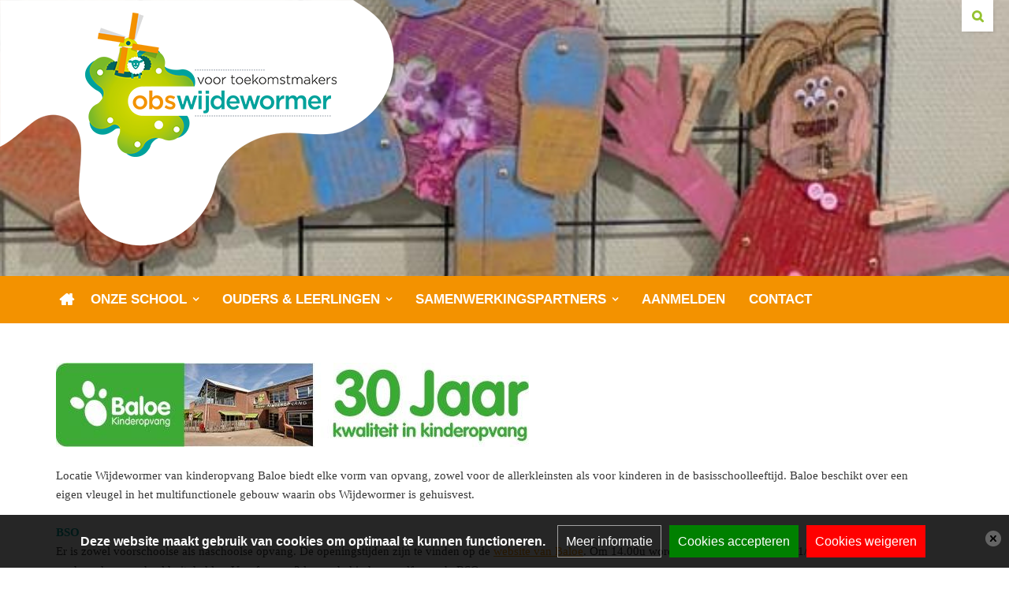

--- FILE ---
content_type: text/html; charset=ISO-8859-1
request_url: https://obswijdewormer.nl/pagina/421029/Kinderopvang+Baloe+-+BSO%2C+PO+en+KDV
body_size: 5000
content:
<!DOCTYPE html>
<html>
<head>
	<base href="/">
<title>Peuteropvang Baloe</title>

		<meta name="viewport" content="width=device-width, initial-scale=1.0">

<meta charset="ISO-8859-1">
<meta name="title" content="Peuteropvang Baloe">
<meta name="keywords" content="">
<meta name="description" content="">

<meta property="og:title" content="Peuteropvang Baloe">
<meta property="og:description" content="">
<meta property="og:type" content="website">
	<meta property="og:url" content="https://obswijdewormer.nl/pagina/421029/Kinderopvang+Baloe+-+BSO%2C+PO+en+KDV">
	<link rel="canonical" data-href="https://obswijdewormer.nl/pagina/421029/Kinderopvang+Baloe+-+BSO%2C+PO+en+KDV" data-blockedByCookiescript="1">
	<meta property="fb:app_id" content="1552770671656240">

	<meta name="robots" content="follow, index">
	<link rel="stylesheet" type="text/css" media="print,screen" href="https://cdn.basisonline.nl/front/schoolCMS/css/buttons/buttons.css?cacheToken=1742839653">
	<link rel="stylesheet" type="text/css" media="print,screen" href="https://cdn.basisonline.nl/front/schoolCMS/css/global.css?cacheToken=1742839653">

	
	<link rel="stylesheet" type="text/css" media="screen,print" href="https://cdn.basisonline.nl/front/schoolCMS/css/txt/txt.css?cacheToken=1742839653">
	
	
	<link rel="stylesheet" type="text/css" media="screen,print" href="https://cdn.basisonline.nl/front/schoolCMS/css/photoswipe/photoswipe.css?cacheToken=1742839653">
	<link rel="stylesheet" type="text/css" media="screen,print" href="https://cdn.basisonline.nl/front/schoolCMS/misc/photoswipe/bmg-skin/bmg-skin.css?cacheToken=1742839653">
	<link rel="stylesheet" type="text/css" media="screen,print" href="https://cdn.basisonline.nl/front/schoolCMS/css/slideshow/general.css?cacheToken=1742839653">
	<link rel="stylesheet" type="text/css" media="screen,print" href="https://cdn.basisonline.nl/front/schoolCMS/misc/fontawesome/440/font-awesome.min.css?cacheToken=1742839653">


	<style type="text/css" media="all">	
						#contentCmsBody h1{margin:0 0 25px 0; font-weight: 700; font-family: 'Montserrat', sans-serif; font-size: 50px; color:#f39200;}	
								#contentCmsBody h2{margin:0 0 25px 0; font-weight: 700; font-family: 'Montserrat', sans-serif; font-size: 28px; color:#000000;}	
								#contentCmsBody h6{color:#333333; font-size:16px;     font-weight: 700;}	
				</style>

<script type="text/javascript" src="https://cdn.basisonline.nl/front/schoolCMS/js/global/functions.js?cacheToken=1742839653"></script>
<script type="text/javascript" src="https://cdn.basisonline.nl/front/schoolCMS/js/jquery/jquerylatest/jquerylatest.min.js?cacheToken=1742839653"></script>
<script type="text/javascript" src="https://cdn.basisonline.nl/front/schoolCMS/js/jquery/jquery.browserdetection.js?cacheToken=1742839653"></script>

			<link rel="stylesheet" type="text/css" media="print,screen" href="https://cdn.basisonline.nl/front/schoolCMS/css/bootstrap/bootstrap.min.css?cacheToken=1742839653">
		<script type="text/javascript" src="https://cdn.basisonline.nl/front/schoolCMS/js/bootstrap/v3/bootstrap.js?cacheToken=1742839653"></script>
	
	<script type="text/javascript" src="https://cdn.basisonline.nl/front/schoolCMS/js/global/tabfix.js?cacheToken=1742839653"></script>
	<script type="text/javascript" src="https://cdn.basisonline.nl/front/schoolCMS/js/photoswipe/photoswipe.min.js?cacheToken=1742839653"></script>
	<script type="text/javascript" src="https://cdn.basisonline.nl/front/schoolCMS/js/photoswipe/photoswipe-ui-default.min.js?cacheToken=1742839653"></script>
	<script type="text/javascript" src="https://cdn.basisonline.nl/front/schoolCMS/js/slideshow/slideshow.min.js?cacheToken=1742839653"></script>

<script type="text/javascript">
	var baseIndexPhpFile = '/indexframework.php';
	var frameworkSpecificsBase = 'https://cdn.basisonline.nl/front/';
		
</script>

	
		<script type="text/javascript"> 
		var realId = '';		
		var isHome = false;
		
		$(document).ready(function(){
			if ( typeof realId !== undefined && parseInt( realId,10 ) > 0 )
			{
				$( 'li',$( '.cssMenu' )).removeClass('selected');
				$( 'li#menuItem' + parseInt( realId,10 ) ).addClass ( 'selected' );
				$( 'li#menuItem' + parseInt( realId,10 ) ).parents('li').addClass ( 'selected' );
			}	
			else if ( isHome )
			{
				$( 'li.homeMenu',$( '.cssMenu' )).addClass('selected');
			}
		});
		</script>
	

	
	<script type="text/javascript"> 
		$(document).ready(function(){
			$(".action").on("click", function(action) {
				action.preventDefault();
				var id = $(this).data("id");
				$(this).toggleClass("clicked");
				$(".reaction[data-id=" + id + "]").toggleClass("clicked");
			});
		});
	</script>
	


	<style type="text/css">
		
		#contentCmsBody, #contentCmsBody td, #contentCmsBody div{
			font-family: Verdana;
			font-size: 11pt;
			color: #383838;
		}

					#contentCmsBody a:link, #contentCmsBody a:visited{
				color:#0080C5;
				text-decoration: underline;
			}
			</style>

	<link rel="shortcut icon" type="image/x-icon" href="/framework/images/general/favicon.ico">

<style type="text/css">
	
	.smartyButtonLink .smartyButton{
	
		background-color:#F39200;
		border: 1px solid transparent;
							-webkit-border-radius: 8px;
			-moz-border-radius: 8px;
			border-radius: 8px;			
			
	}
	select.smartyButton{color:#FFFFFF;}
	select.smartyButton:hover {color:#7E6E73;}
	select.smartyButton option {color:#7E6E73;}
	.smartyButtonLink .smartyButton .smartyButtonText{color:#FFFFFF;}
	.smartyButtonLink:hover .smartyButton{background-color:#FDE9D3;}
	.smartyButtonLink:hover .smartyButton .smartyButtonText{color:#7E6E73;}

</style>	<meta name="viewport" content="width=device-width, initial-scale=1">
	<meta name="format-detection" content="telephone=no">
	<link rel="stylesheet" href="https://cdn.basisonline.nl/front/schoolCMS/css/fontawesome/font-awesome.min.css">
	<link href="https://fonts.googleapis.com/css?family=Montserrat:300,300i,400,400i,500,500i,600,600i,700,700i" rel="stylesheet">
	<link rel="stylesheet" type="text/css" media="screen,print" href="css/global.css">
	<link rel="stylesheet" type="text/css" media="screen,print" href="css/variables.css">
<script type="text/javascript" src="https://cdn.basisonline.nl/front/global/js/cookieScript/nl.js?cacheToken=1742839653" integrity="sha384-hTG7cncXti/cowxkaLQ47QWmQILbJzBTAzRkXDqPEAnd9SlLkUBpSPo5zssMzYFG" crossorigin="anonymous"></script><script type="text/javascript" src="https://cdn.basisonline.nl/front/global/js/cookieScript/cookieScript.js?cacheToken=1742839653" integrity="sha384-pgIwVUDnrv9uCg4vR2iQNNpyRdEKa+eUcm1AHs76Rnl0z+nRKnDYnVB/Aom5kCic" crossorigin="anonymous"></script><link rel="stylesheet" type="text/css" media="screen" href="https://cdn.basisonline.nl/front/global/css/cookieScript/cookieScript.css?cacheToken=1742839653" integrity="sha384-emAPyy8kYtfFtbxBjaxJ7J+42LvrSUOLmB1zTCEBf8xth0VgfjisWvRmOGbhQRd9" crossorigin="anonymous"></head>
<body>
	<div class="wrapper reaction" data-id="1">
		<div class="search reaction" data-id="1">	
		<script type="text/javascript">
			function doSearchOnsite( searchElement )
			{
				if( $( searchElement ).val() )
					$( searchElement ).parents('form').trigger( 'submit' );
			}
		</script>	
	

<div class="searchWrapperOnsite">
	<form name="searchOnsite" id="searchOnsite" action="/search/">
		<div class="searchContentWrapperOnsite">
			<input type="text" placeholder="Zoeken..." name="searchText" id="searchTextOnsite" class="searchTextOnsite ">
			<div class="searchOnsiteSubmitWrapper">
									<a href="javascript:%20doSearchOnsite('#searchTextOnsite');"> </a>
							</div>
		</div>
	</form>
</div></div>
		<header>
			<div class="slideshow-container">
								<script type="text/javascript">
		
			var slideshowSettings = { width: 1280, height: 350, transition: 'fade', speed: 5000, duration: 500 };
			$(document).ready(function(){
				var slideHeader = new slidehow( 'slideshow',slideshowSettings );
				slideHeader.initSlideshow();
			});
		
	</script>
	<div class="slideshowWrapper">
		<div id="slideshow" style="width:1280px;height:350px;">
						<img class="slide" src="/images/slideshow/slides/WhatsApp_Image_2025-07-16_at_19.07.43.jpeg" width="1280" height="350" alt="">
						<img class="slide" style="filter:opacity=0; opacity:0;" src="/images/slideshow/slides/obs_Wijdewormer59.jpg" width="1280" height="350" alt="">
						<img class="slide" style="filter:opacity=0; opacity:0;" src="/images/slideshow/slides/obs_Wijdewormer76.jpg" width="1280" height="350" alt="">
						<img class="slide" style="filter:opacity=0; opacity:0;" src="/images/slideshow/slides/WhatsApp_Image_2025-07-16_at_19.10.44.jpeg" width="1280" height="350" alt="">
						<img class="slide" style="filter:opacity=0; opacity:0;" src="/images/slideshow/slides/obs_Wijdewormer14.jpg" width="1280" height="350" alt="">
						<img class="slide" style="filter:opacity=0; opacity:0;" src="/images/slideshow/slides/obs_Wijdewormer07.jpg" width="1280" height="350" alt="">
						<img class="slide" style="filter:opacity=0; opacity:0;" src="/images/slideshow/slides/obs_Wijdewormer83.jpg" width="1280" height="350" alt="">
						<img class="slide" style="filter:opacity=0; opacity:0;" src="/images/slideshow/slides/obs_Wijdewormer89.jpg" width="1280" height="350" alt="">
						<img class="slide" style="filter:opacity=0; opacity:0;" src="/images/slideshow/slides/obs_Wijdewormer38.jpg" width="1280" height="350" alt="">
						<img class="slide" style="filter:opacity=0; opacity:0;" src="/images/slideshow/slides/obs_Wijdewormer02.jpg" width="1280" height="350" alt="">
						<img class="slide" style="filter:opacity=0; opacity:0;" src="/images/slideshow/slides/1614BEBE-3B2A-42FA-806B-FFDF37129E1F.jpg" width="1280" height="350" alt="">
						<img class="slide" style="filter:opacity=0; opacity:0;" src="/images/slideshow/slides/obs_Wijdewormer17.jpg" width="1280" height="350" alt="">
						<img class="slide" style="filter:opacity=0; opacity:0;" src="/images/slideshow/slides/obs_Wijdewormer04.jpg" width="1280" height="350" alt="">
						<img class="slide" style="filter:opacity=0; opacity:0;" src="/images/slideshow/slides/CEC851D6-E09D-4159-BEA9-688361417F33.jpg" width="1280" height="350" alt="">
						<img class="slide" style="filter:opacity=0; opacity:0;" src="/images/slideshow/slides/obs_Wijdewormer03.jpg" width="1280" height="350" alt="">
						<img class="slide" style="filter:opacity=0; opacity:0;" src="/images/slideshow/slides/WhatsApp_Image_2025-07-16_at_19.11.54.jpeg" width="1280" height="350" alt="">
						<img class="slide" style="filter:opacity=0; opacity:0;" src="/images/slideshow/slides/obs_Wijdewormer48.jpg" width="1280" height="350" alt="">
					</div>
	</div>
							<a href="/" class="logo"><img src="/images/logo.png" class="img-responsive" alt="obs Wijdewormer"></a>
				<div class="search-toggle action" data-id="1"></div>
			</div>
			<div class="navbar-main">
				<div class="container">
					<div class="navbar-header">
						<button type="button" class="navbar-toggle collapsed" data-toggle="collapse" data-target="#nav-bar">
							<span class="sr-only">Toggle navigation</span>
							<span class="icon-bar"></span>
							<span class="icon-bar"></span>
							<span class="icon-bar"></span>
							<div class="closeMenu"></div>
						</button>
					</div>
					<div class="collapse navbar-collapse" id="nav-bar">
						<div class="mainMenu">
	<ul id="nav" class="cssMenu">
<li class="homeMenu topLevel "><a href="/">Home</a></li><li id="menuItem416954" class="hasKids noLink topLevel"><a href="#" onclick="return false;">Onze school</a><ul class="mainDrop"><li id="menuItem417584" class="noKids"><a href="/Onzevisie" onclick="document.cookie='navCook=real_id^417584|forPath^' + this.href + ';path=/;SameSite=Strict';">Onze visie</a></li><li id="menuItem417585" class="noKids"><a href="/WaaromkiezenvoorobsWijdewormer" onclick="document.cookie='navCook=real_id^417585|forPath^' + this.href + ';path=/;SameSite=Strict';">Kenmerken obs Wijdewormer</a></li><li id="menuItem417587" class="noKids"><a href="/Onsteam" onclick="document.cookie='navCook=real_id^417587|forPath^' + this.href + ';path=/;SameSite=Strict';">Ons team</a></li><li id="menuItem417586" class="noKids"><a href="/pagina/417586/Kwaliteit" onclick="document.cookie='navCook=real_id^417586|forPath^' + this.href + ';path=/;SameSite=Strict';">Kwaliteit</a></li><li id="menuItem444989" class="noKids"><a href="/pagina/444989/Schoolgids_en_jaarverslag" onclick="document.cookie='navCook=real_id^444989|forPath^' + this.href + ';path=/;SameSite=Strict';">Schoolgids en jaarverslag</a></li><li id="menuItem417588" class="noKids"><a href="/Onzeschooltijden" onclick="document.cookie='navCook=real_id^417588|forPath^' + this.href + ';path=/;SameSite=Strict';">Onze schooltijden</a></li><li id="menuItem421023" class="noKids"><a href="/pagina/421023/Onze+geschiedenis" onclick="document.cookie='navCook=real_id^421023|forPath^' + this.href + ';path=/;SameSite=Strict';">Onze geschiedenis</a></li><li id="menuItem420909" class="noKids"><a href="/Uwkindonzezorg" onclick="document.cookie='navCook=real_id^420909|forPath^' + this.href + ';path=/;SameSite=Strict';">Ondersteuning en passend onderwijs</a></li><li id="menuItem436974" class="noKids"><a href="/pagina/436974/Atelier" onclick="document.cookie='navCook=real_id^436974|forPath^' + this.href + ';path=/;SameSite=Strict';">Atelier</a></li><li id="menuItem417589" class="noKids"><a href="/Onsbestuur" onclick="document.cookie='navCook=real_id^417589|forPath^' + this.href + ';path=/;SameSite=Strict';">Ons bestuur</a></li></ul></li><li id="menuItem417630" class="hasKids noLink topLevel"><a href="#" onclick="return false;">Ouders &amp; leerlingen</a><ul class="mainDrop"><li id="menuItem444988" class="noKids"><a href="/pagina/444988/Oudercommunicatie" onclick="document.cookie='navCook=real_id^444988|forPath^' + this.href + ';path=/;SameSite=Strict';">Oudercommunicatie</a></li><li id="menuItem417821" class="noKids"><a href="/Ouderbetrokkenheid" onclick="document.cookie='navCook=real_id^417821|forPath^' + this.href + ';path=/;SameSite=Strict';">Medezeggenschapsraad</a></li><li id="menuItem444985" class="noKids"><a href="/pagina/444985/Oudervereniging_en_ouderraad" onclick="document.cookie='navCook=real_id^444985|forPath^' + this.href + ';path=/;SameSite=Strict';">Oudervereniging en ouderraad</a></li><li id="menuItem444986" class="noKids"><a href="/pagina/444986/Leerlingenraad" onclick="document.cookie='navCook=real_id^444986|forPath^' + this.href + ';path=/;SameSite=Strict';">Leerlingenraad</a></li><li id="menuItem444987" class="noKids"><a href="/pagina/444987/Hulp_van_ouders" onclick="document.cookie='navCook=real_id^444987|forPath^' + this.href + ';path=/;SameSite=Strict';">Hulp van ouders</a></li></ul></li><li id="menuItem417631" class="hasKids noLink topLevel"><a href="#" onclick="return false;">Samenwerkingspartners</a><ul class="mainDrop"><li id="menuItem421022" class="noKids"><a href="/DeBieb" onclick="document.cookie='navCook=real_id^421022|forPath^' + this.href + ';path=/;SameSite=Strict';">De Bieb op School</a></li><li id="menuItem441089" class="noKids"><a href="/pagina/441089/Vakdocenten" onclick="document.cookie='navCook=real_id^441089|forPath^' + this.href + ';path=/;SameSite=Strict';">Cultuurhuis Wherelant</a></li><li id="menuItem421030" class="noKids"><a href="/pagina/421030/Cultuureducatie_Fluxus" onclick="document.cookie='navCook=real_id^421030|forPath^' + this.href + ';path=/;SameSite=Strict';">Cultuureducatie Fluxus</a></li><li id="menuItem444983" class="noKids"><a href="/pagina/444983/Team_Sportservice" onclick="document.cookie='navCook=real_id^444983|forPath^' + this.href + ';path=/;SameSite=Strict';">Team Sportservice</a></li><li id="menuItem444984" class="noKids"><a href="/pagina/444984/Muziekschool_Waterland" onclick="document.cookie='navCook=real_id^444984|forPath^' + this.href + ';path=/;SameSite=Strict';">Muziekschool Waterland</a></li><li id="menuItem420912" class="noKids"><a href="/BredeSchoolWormerland" onclick="document.cookie='navCook=real_id^420912|forPath^' + this.href + ';path=/;SameSite=Strict';">Brede School Wormerland</a></li><li id="menuItem442756" class="noKids"><a href="/pagina/442756/Tommy_Tomato" onclick="document.cookie='navCook=real_id^442756|forPath^' + this.href + ';path=/;SameSite=Strict';">Tommy Tomato</a></li><li id="menuItem444990" class="noKids"><a href="/pagina/444990/Basischool_De_Harpoen" onclick="document.cookie='navCook=real_id^444990|forPath^' + this.href + ';path=/;SameSite=Strict';">Basischool De Harpoen</a></li><li id="menuItem421029" class="noKids"><a href="/pagina/421029/Kinderopvang_Baloe_-_BSO_PO_en_KDV" onclick="document.cookie='navCook=real_id^421029|forPath^' + this.href + ';path=/;SameSite=Strict';">Kinderopvang Baloe - BSO, PO en KDV</a></li><li id="menuItem420911" class="noKids"><a href="/Gezondheid" onclick="document.cookie='navCook=real_id^420911|forPath^' + this.href + ';path=/;SameSite=Strict';">GGD Zaanstreek-Waterland</a></li></ul></li><li id="menuItem416943" class="noKids topLevel"><a href="/pagina/416943/Aanmelden" onclick="document.cookie='navCook=real_id^416943|forPath^' + this.href + ';path=/;SameSite=Strict';">Aanmelden</a></li><li id="menuItem416944" class="noKids topLevel"><a href="/pagina/416944/Contact" onclick="document.cookie='navCook=real_id^416944|forPath^' + this.href + ';path=/;SameSite=Strict';">Contact</a></li></ul>

</div>					</div>
				</div>
			</div> 
		</header>
		<div class="content">
			<div class="container">
				<div class="content-content-page">
					<div class="contentCmsBackgroundFixed contentCmsBodyMinHeight300">
	<div id="contentCmsBody" class="contentCmsBodyMinHeight300">
		<div class="contentCmsBackground">
		
		
		<div class="contentWrapper">
			<div id="contentTextBlock" class="class contentText">
		
				<br>
<img border="0" hspace="0" src="/images/foto/BA1904_WT_Email_signature_30_jaar.jpg" style="border-width: 0px; margin: 0px; width: 600px; max-height: 107px;" vspace="0" width="600px" class="image-responsive"><br>
<br>
Locatie Wijdewormer van kinderopvang Baloe biedt elke vorm van opvang, zowel voor de allerkleinsten als voor kinderen in de basisschoolleeftijd. Baloe beschikt over een eigen vleugel in het multifunctionele gebouw waarin obs Wijdewormer is gehuisvest.&nbsp;<br>
<br>
<font color="#00a19a"><strong>BSO</strong></font><br>
Er is zowel voorschoolse als naschoolse opvang. De openingstijden zijn te vinden op de <a href="https://www.kinderopvangbaloe.nl/kinderopvang-baloe-neck-kdvpobso/" style="color:#f39200;text-decoration:underline;" target="_blank">website van Baloe</a>. Om 14.00u worden de kinderen uit groep 1/2 door de pedagogisch medewerker opgehaald uit de klas. Vanaf groep 3 lopen de kinderen zelf naar de BSO.&nbsp;<br>
<br>
<strong><span style="color:#00a19a;">Peuteropvang (peuterspeelzaal)</span></strong><br>
Peuteropvang is er voor&nbsp;kinderen van 2 tot 4 jaar. Als kinderen vanuit de peuteropvang bij ons op school komen, vindt er een warme overdracht plaats. De kinderen van de peuteropvang zien de kinderen uit groep 1/2 regelmatig. De school is voor de kinderen al een beetje bekend, wat de overgang naar de basisschool vaak positief be&iuml;nvloedt.<br>
&nbsp;
<p>&nbsp;</p>

</div>

			<div class="floatDivider"></div>
		</div>

		
								</div>
	</div>
</div>				</div>
				<div class="academy">
											<a href="/Komzelfbijonskijken" class="academy-quick-item">
							<h4>Kom zelf bij ons kijken!</h4>
							<div class="intro-text"></div>
						</a>
									</div>
			</div>
			<div class="testimonials">
				<div class="container">
																									
										<h2>Leerlingen aan het woord</h2>
					<h3>"Ik ken bijna alle kinderen bij ons op school"</h3>
					<div class="testimonial-text">"En dat vind ik leuk en fijn".</div>
									</div>
           	</div>
		</div> 
		<footer>
			<div class="container">
				<div class="row">
					<div class="col-sm-6 contact-info">
						<h4>obs Wijdewormer</h4>
						Wijdewormerplein 1<br>
						1456 CB Wijdewormer<br>
						0299 425477<br>
						<a href="mailto:info.obswijdewormer@opspoor.nl">info.obswijdewormer@opspoor.nl</a><br>
					</div>
					<div class="col-sm-6 our-schools">
						<a href="https://www.opspoor.nl/" target="_blank"><img src="/images/opspoor.png" onmouseover="this.src='/images/opspoor-hover.png'" onmouseout="this.src='/images/opspoor.png'" alt="Onderdeel van OPSPOOR voor toekomstmakers" class="img-responsive"></a>
					</div>

					<div class="col-md-12 footer-menu">
													<a href="https://opspoor.nl/Privacy-toelichting" target="_blank" class="quick-link">Privacyverklaring</a> | 
													<a href="/Disclaimer" class="quick-link">Disclaimer</a> | 
													<a href="" class="quick-link">Sitemap</a> | 
												<a href="https://www.basisonline.nl" target="_blank">Powered by BasisOnline</a>
					</div>
				</div>
			</div>
		</footer>
    </div>
		


</body>
</html>

--- FILE ---
content_type: text/css
request_url: https://obswijdewormer.nl/css/global.css
body_size: 3635
content:
@charset "utf-8";
/* CSS Document *

/*-------------------------------------------------------------------------------------*/
/*GENERAL -----------------------------------------------------------------------------*/
/*-------------------------------------------------------------------------------------*/

* {
	margin: 0;
}

html, body {
	padding:0px;
	margin:0px;
	height:100%;
}
body {
	font-family: Verdana, sans-serif;
	font-size: 16px;
	color:#333333;
	background: #ffffff;
	line-height: 24px;
}

body.popup {
	background-color:white; 
	background-image:none;
}

a {text-decoration:none;}
a:hover {text-decoration:underline;}
a:active {text-decoration:none; background:none;}

img {max-width:100%;}

.wrapper {
	min-height: 100%;
	height: auto !important; 
	height: 100%;
	margin: 0 auto -297px; 
	-webkit-transition: padding-top 0.5s;
    -moz-transition: padding-top 0.5s;
    -ms-transition: padding-top 0.5s;
    -o-transition: padding-top 0.5s;
    transition: padding-top 0.5s;
}

.wrapper.clicked {
	padding-top:35px;
}

.push {
	height:297px;
}

h1, h2 {
	font-weight:bold;
}

/*-------------------------------------------------------------------------------------*/
/*HEADER ------------------------------------------------------------------------------*/
/*-------------------------------------------------------------------------------------*/

header {
	position:relative;
}

header .logo {
	position:absolute;
	top:0;
	left:0;
	z-index:501;
}

.slideshow-container, #slideshow {
	width: 100%!important;
	height: 350px!important;
	position:relative;
}

.slideshow {
	background-position:center center;
	background-repeat:no-repeat;
	background-size:cover;
}

#slideshow img {
	min-height: 100%;
	min-width: 100%;
	width: auto;
	height: auto;
	max-width: none;
	max-height: none;
	display: block;
	position: absolute;
	top: 50%!important;
	left: 50%!important;
	transform: translate(-50%, -50%);
	-webkit-transform: translate(-50%, -50%);
	-moz-transform: translate(-50%, -50%);
	-ms-transform: translate(-50%, -50%);
	-o-transform: translate(-50%, -50%);
}

/*-------------------------------------------------------------------------------------*/
/*SEARCH --------------------------------------------------------------------------------*/
/*-------------------------------------------------------------------------------------*/

.search-toggle {
	height: 40px;
    width: 40px;
    line-height: 40px;
    font-size: 16px;
    cursor: pointer;
    z-index: 999;
    text-transform: uppercase;
    font-weight: 700;
    padding: 0 15px 0 10px;
    position: absolute;
    right: 20px;
    top: 0;
	background:#fff;
	text-align: center;
	box-shadow: 2px 2px 5px -2px rgba(50,50,50,.2);
}

.search-toggle::after {
	content: "\f002";
    font-family: FontAwesome;
    left: 0;
    position: absolute;
    pointer-events: none;
    width: 100%;
}

.search-toggle.clicked::after {
	content: "\f00d";
}

.search {
    z-index: 502;
    position: absolute;
    top: 0;
    left: 0;
    width: 100%;
	margin-top:-35px;
	-webkit-transition: margin-top 0.5s;
    -moz-transition: margin-top 0.5s;
    -ms-transition: margin-top 0.5s;
    -o-transition: margin-top 0.5s;
    transition: margin-top 0.5s;
}

.search.clicked {
	margin:0;
}

.searchWrapperOnsite input {
	width:100%;
	height:35px;
	border-radius:0;
	border:none;
	padding:0 15px;
	line-height:35px;
	float:left;
	background:#fff;
	color:#383838;
}

::-webkit-input-placeholder {color: #fff;}
::-moz-placeholder {color: #fff;}
:-ms-input-placeholder {color: #fff;}
:-moz-placeholder {color: #fff;}

.searchWrapperOnsite .searchOnsiteSubmitWrapper {
	position:relative;
	width:35px;
	height:35px;
	float:left;
	margin-left:-35px;
}

.searchWrapperOnsite .searchOnsiteSubmitWrapper a {
	width:35px;
	height:35px;
	display:block;
	color:#fff;
}

.searchWrapperOnsite .searchOnsiteSubmitWrapper a::after {
	content: "\f002";
    font-family: FontAwesome;
    position: absolute;
    top: 6px;
    left: 9px;
	pointer-events:none;
	font-size:19px;
	color:#fff;
}

/*-------------------------------------------------------------------------------------*/
/*MENU --------------------------------------------------------------------------------*/
/*-------------------------------------------------------------------------------------*/

.navbar-header {
	width:100%;
	text-align:center;
}

.mainMenu {
	width:auto;
	z-index:999;
	position:relative;
}

ul.cssMenu {
	cursor:default; 
	text-align:left;
	padding: 0 0 0 0;
	list-style:none;
	list-style-type: none; 
	width:100%;
	margin: 0;
}

ul.cssMenu li {
	list-style-type: none;
    margin: 0;
    padding: 0 15px;
    text-align: left;
    position: relative;
    color: #000;
    display: inline;
    float: left;
    cursor: pointer;
    height: 60px;
    width: auto;
    font-size: 17px;
    font-weight: 600;
    line-height: 60px;
    text-transform: uppercase;
}


ul.cssMenu li.homeMenu {
	padding: 0px;
}

ul.cssMenu li.homeMenu a {
	font-size: 0;
	padding: 0px;
	height: 60px;
    width: 30px;
    position: relative;
}

ul.cssMenu li.homeMenu a::after {
    content: "\f015";
    font-family: FontAwesome;
    position: absolute;
    top: 0;
    left: 5px;
    pointer-events: none;
    font-size: 20px;
    color: #fff;
}

ul.cssMenu li.hasKids > a::after {
	content: "\f107";
	font-family: FontAwesome;
	position: absolute;
	top: 0;
	right: 15px;
	pointer-events: none;
	font-size: 13px;
	color: #fff;
}

ul.cssMenu li.hasKids > a {
	padding-right: 15px;
}

ul.cssMenu li a { 
    color: #fff;
    text-decoration: none;
    display: block;
}

ul.cssMenu li.noLink > a, ul.cssMenu li.noLink, ul.cssMenu li.noLink > a {
	cursor:default;
}

/* SUBMENU */
ul.cssMenu li ul {         
	position: absolute;         
	top: 60px;                    
	left: -999em ;              					
	z-index:999; 				
	width:220px;
	padding:0;
	margin: 0; 
}

ul.cssMenu li ul li { 
	height:auto;
	width:220px;
	min-height:26px;
	text-align:left;
	line-height:26px;
	margin:0;
	padding: 0 20px;
	text-transform:none;
	font-size:16px;
	font-weight:400;
	text-transform:none;
}

ul.cssMenu li.hasKids ul li a::after {
	content: none;
}
 
ul.cssMenu li ul li a { 
	display:block;
	line-height:26px;
	text-decoration:none;
	padding: 7px 0;
}

ul.cssMenu li ul li > a {
	word-wrap:break-word;
} 

.noTouch ul.cssMenu li:hover > ul, ul.cssMenu li.pressed > ul {
	left: 0px;
}

.noTouch ul.cssMenu li:hover > ul li:hover > ul, ul.cssMenu li.pressed > ul li.pressed > ul {
	display:block; 
	left:220px;
}

ul.cssMenu li ul li ul {         
	display: none;               
	position:absolute;          
	top: 0px;            
	z-index:999;
}

.navbar-collapse {max-height:none; padding:0;}

@media (max-width: 1199px) {
	ul.cssMenu li {padding: 0 10px;}
	ul.cssMenu li.hasKids > a {padding-right:0;}
	ul.cssMenu li.hasKids > a::after {content:none;}
}

@media (max-width: 991px) {
	ul.cssMenu li {padding:0 7px; font-size:13px;}
	ul.cssMenu li.hasKids > a {padding-right:0;}
	ul.cssMenu li.hasKids > a::after {content:none;}
	ul.cssMenu li ul li {padding:0 10px;}
}

/*-------------------------------------------------------------------------------------*/
/*MENU MOBILE -------------------------------------------------------------------------*/
/*-------------------------------------------------------------------------------------*/

@media (max-width: 767px) {
	.navbar-main {position:absolute; top:0; left:0; width:100%; background:transparent!important;}
	.mainMenu {height:auto;}
	.header .navbar-header {padding:0 15px; height: 50px; max-width:none; position: absolute; width: 100%; top: 0; left: 0; margin-left:0;}
	
	.navbar-toggle {
		width: 40px;
		height: 40px;
		margin: 0;
		z-index: 99999;
		padding: 0 7px 0 7px;
		position: absolute;
		left: 15px;
		top: 15px;
		border-radius:8px;
		text-align:center;
	}
	
	.navbar-toggle::after {
		content:"\f00d";
		font-family: FontAwesome;
		position: absolute;
		top: 0;
		left: 0;
		pointer-events: none;
		font-size: 18px;
		color: #ffffff;
		width: 100%;
		line-height:40px;
	}
	
	.navbar-toggle.collapsed::after {
		content:none;
	}
	
	.navbar-toggle.collapsed {
		background: #fdb813;
	}
	
	.navbar-toggle .icon-bar {
		display:none;
	}
	
	.navbar-toggle.collapsed .icon-bar {
		background:#ffffff;
		display:block;
		height:3px;
		width:100%;
	}
	
	.mainMenu {margin:0; display:block;}
	
	.navbar-collapse {
		padding:0;
		margin-left: -16px;
    	margin-right: -16px;
		margin-top: 79px;
		z-index:999;
		position:relative;
	}
	
	.navbar-collapse.in {overflow-y:inherit!important;}
	
	ul.cssMenu li {
		float:none;
		text-align:left;
		padding:0;
		border-bottom:1px solid #fff;
		display:block;
		line-height:30px;
		min-height:50px;
		height:auto;
		position:relative;
	}
	
	ul.cssMenu li.hasKids > a::after,	ul.cssMenu li.hasKids ul li.hasKids > a::after  {
		content: "\f105";
		font-family: FontAwesome;
		position: absolute;
		top: 10px!important;
		right: 0px!important;
		pointer-events: none;
		font-size: 20px;
		width: 20px;
		color: #ffffff;
		left: inherit;
	}
	
	ul.cssMenu li.hasKids.pressed > a::after {
		content: "\f107"!important;
	}
	
	ul.cssMenu li a {
		color:#333;
		padding:10px 15px;
	}
	
	.noTouch ul.cssMenu li:hover > ul, ul.cssMenu li.pressed > ul {
	    right: 0;
		position: relative;
		width: 100%;
		top:0;
	}
	
	ul.cssMenu li ul li {
		border-bottom:1px solid #fff;
		padding:0;
		width:100%;
	}
	
	.noTouch ul.cssMenu li:hover > ul li:hover > ul, ul.cssMenu li.pressed > ul li.pressed > ul {
		left:0;
	}
	
	.noTouch ul.cssMenu li ul li:hover, ul.cssMenu li ul li.pressed {
		background:#fdc513;
	}
	
	ul.cssMenu li ul li:first-child {border-top: 1px solid #fff;}
	ul.cssMenu li ul li:last-child {border-bottom: none;}
	
	ul.cssMenu li ul li a {padding:10px 25px;}
	
	ul.cssMenu li ul li ul li  {
		border-bottom:1px solid #fff;
		padding:0;
	}
	
	ul.cssMenu li ul li ul li a {padding:10px 35px;}
}



/*-------------------------------------------------------------------------------------*/
/*CONTENT -----------------------------------------------------------------------------*/
/*-------------------------------------------------------------------------------------*/

.content .contentWrapper {
	margin:0;
	padding:0;
}

.content .intro {
	padding: 30px 0 15px;
}

.content .intro h1 {
	display:none!important;
}

.content .content-content-page {
	margin-bottom:40px;
	padding-top: 25px;
}

.content .content-content-page .contentWrapper .newsItemImage {
	display:none;
}

.col-sm-4:nth-child(1) .quick-item::before {background:url(/images/trust.png) top 10px center no-repeat;}
.col-sm-4:nth-child(2) .quick-item::before {background:url(/images/connect.png) top center no-repeat;}
.col-sm-4:nth-child(3) .quick-item::before {background:url(/images/master.png) top center no-repeat;}

.quick-item {
	position:relative;
	padding-top:170px;
	display:block;
	cursor: pointer;
	text-align:center;
	text-decoration:none;
	margin:0 0 35px 0;
}

.quick-item::before {
	content:"";
	position:absolute;
	width:100%;
	height:295px;
	top:0;
	left:0;
}

.quick-item h4 {
	font-size:27px;
	font-weight:700;
	text-transform:lowercase;
	margin: 0 0 5px 0;
}

.quick-item .intro-text {
	color:#000;
	margin-bottom:10px;
	height:54px;
	overflow:hidden;
}

.academy-quick-item {
	display: block;
	border-radius: 30px;
	text-align: center;
	margin: 0 0 30px;
	padding-bottom: 8px;
	text-decoration: none;
	font-weight: 500;
	position: relative;
	-webkit-transition: all .5s ease;
	transition: all .5s ease;
	color:#000;
}

.academy-quick-item:hover {
	color:#fff;
	border-color:#fff;
	text-decoration:none;
}
	
.academy-quick-item::before {
	content:"";
	background:url(/images/arrow.png);
	width:99px;
	height:115px;
	position:absolute;
	left:200px;
	top:-28px;
}

.academy-quick-item h4 {
	font-size:27px;
	font-weight:700;
	margin: 13px 0 6px 0;
}

.academy-quick-item:hover h4 {
	color:#fff;
}

.academy-quick-item .intro-text {
	margin-bottom: 3px;
}

/*-------------------------------------------------------------------------------------*/
/*RELATED -----------------------------------------------------------------------------*/
/*-------------------------------------------------------------------------------------*/
.related .related-page {
	display:block;
	background:#f6f6f6;
	padding: 20px 25px 25px 25px;
	cursor: pointer;
	margin:0 0 30px 0;
}

.related .related-page:hover {
	background:#d8f0ec;
}

.related .related-page h4 {
	text-transform:uppercase;
	font-size:23px;
	font-weight:700;
	margin:0 0 20px 0;
	padding:0 0 0 30px;
	position:relative;
}

.related .related-page h4 span {
	white-space: nowrap;
	overflow: hidden;
	text-overflow: ellipsis;
	display:block;
}

.related .related-page h4::before {
	content:"";
	background:url(/images/blue-arrow.png);
	width:36px;
	height:44px;
	position:absolute;
	top:-10px;
	left:-28px;
}
		
.related .related-page .image {
	position: relative;
	overflow: hidden;
	padding-top: 56.25%;
	display: block;
	border-radius: 0px;
	background:#fff;
}

.related .related-page .image img {
	position: absolute;
	left: 50%;
	top: 50%;
	-webkit-transform: translate(-50%, -50%);
	transform: translate(-50%, -50%);
	display: block;
	height: auto;
	width: 100%;
}

.related .related-page .image iframe {
	position: absolute;
    left: 50%;
    top: 50%;
    -webkit-transform: translate(-50%, -50%);
    transform: translate(-50%, -50%);
    display: block;
    width: 100%;
}
		
.related .related-page .related-intro {
	font-weight: 400;
	font-size: 16px;
	margin: 14px 0 0 0;
	height:76px;
	overflow:hidden;
}

.related .related-page .read-more {
	text-align:center;
	margin-top:10px;
}

.related .related-page .read-more a {
	font-weight: 700;
	text-transform: uppercase;
	position: relative;
	display: inline-block;
	text-decoration:none;
}

.related .related-page .read-more a::after {
	content: "";
	height: 2px;
	width: 100%;
	position: absolute;
	bottom: 0;
	left: 0;
}

/*-------------------------------------------------------------------------------------*/
/*TESTIMONIALS ------------------------------------------------------------------------*/
/*-------------------------------------------------------------------------------------*/

.testimonials {
	background:#f6f6f6;	
	padding:60px 0;
	font-size:18px;
	text-align:center;
}
	
.testimonials .testimonial-image {
	margin:20px 0 0 0;
	border-radius: 50%;
	height: auto;
	padding-top: 100%;
	position:relative;
	overflow: hidden;
	border:5px solid #fff;
	box-shadow: 1px 0 5px 0 rgba(50,50,50,.2);
}

.testimonials .testimonial-image img {
	position: absolute;
	left: 50%;
	top: 50%;
	-webkit-transform: translate(-50%,-50%);
	transform: translate(-50%,-50%);
	display: block;
	height: auto;
	width: 100%;
}
	
.testimonials h2 {
	text-transform:uppercase;
	font-size:32px;
	margin:0;
}
	
.testimonials h3 {
	font-size:36px;
	font-weight:300;
}

.testimonials .testimonial-text {
	margin-bottom:5px;
}

/*-------------------------------------------------------------------------------------*/
/*NEWS --------------------------------------------------------------------------------*/
/*-------------------------------------------------------------------------------------*/

.newsOS {
	display:block;
	background:#f6f6f6;
	padding: 20px 25px 25px 25px;
	cursor: pointer;
	margin:0 0 30px 0;
}


.newsOS:hover {
	background:#d8f0ec;
}

.newsOS .newsBlokTitle {
	text-transform:uppercase;
	font-size:23px;
	font-weight:700;
	margin:0 0 20px 0;
	padding:0 0 0 30px;
	position:relative;
}

.newsOS .newsBlokTitle a {
	white-space: nowrap;
	overflow: hidden;
	text-overflow: ellipsis;
	display:block;
}

.newsOS .newsBlokTitle a::before {
	content:"";
	background:url(/images/blue-arrow.png);
	width:36px;
	height:44px;
	position:absolute;
	top:-10px;
	left:-28px;
}
		
.newsOS .newsItemImage {
	position: relative;
	overflow: hidden;
	padding-top: 56.25%;
	display: block;
	border-radius: 0px;
	background:#fff url(/images/logo-content.png) center center no-repeat;
	background-size:100%;
	max-width:100%;
	min-width:100%;
}

.newsOS .newsItemImage img {
	position: absolute;
	left: 50%;
	top: 50%;
	-webkit-transform: translate(-50%, -50%);
	transform: translate(-50%, -50%);
	display: block;
	height: auto;
	width: 100%;
}

.newsOS .date {
	font-weight: 700;
    margin: 10px 0 0 0;
	color:#000;
}

.newsOS .newsTitle a {
	font-weight: 400;
	font-size: 16px;
	margin: 0 0 0 0;
    height: 50px;
    margin-bottom: 17px;
	overflow:hidden;
	color: #000;
	display:block;
}

.newsOS div.readMore {
	text-align:center;
	margin-top:10px;
}

.newsOS div.readMore a {
	font-weight: 700;
	text-transform: uppercase;
	position: relative;
	display: inline-block;
	text-decoration:none;
}

.newsOS div.readMore a::after {
	content: "";
	height: 2px;
	width: 100%;
	position: absolute;
	bottom: 0;
	left: 0;
}

/*-------------------------------------------------------------------------------------*/
/*FOOTER ------------------------------------------------------------------------------*/
/*-------------------------------------------------------------------------------------*/

footer {
	padding:30px 0 0 0;
	color: #fff;
	background-image: url(/images/arrows.png);
	background-position:center center;
	background-repeat:no-repeat;
	font-size: 14px;
}

footer .our-schools {
	margin-top:63px;
	text-align:right;
}

footer .our-schools .img-responsive {
	display:inline-block;
}

footer h4 {
	color: #fff;
	font-weight:500;
}
	
footer a {
	color: #fff;
}
	
footer .footer-menu {
	text-align:center;
	padding:50px 0 30px 0;
}


/*-------------------------------------------------------------------------------------*/
/*MEDIA QUERIES -----------------------------------------------------------------------*/
/*-------------------------------------------------------------------------------------*/

@media (max-width: 1199px) {
	header .logo {max-width:500px;}
	.academy-quick-item::before {left:20px;}
}


@media (max-width: 991px) {
	footer .footer-menu {clear:both; padding-top:20px;}
	.content .content-logo {margin-bottom:20px;}
	.col-sm-4:nth-child(1) .quick-item::before {background-size:100px;}
	.col-sm-4:nth-child(2) .quick-item::before {background-size:100px; background-position: top 29px center;}
	.col-sm-4:nth-child(3) .quick-item::before {background-size:100px; background-position: top 29px center;}
	.newsOS .newsItemImage {max-width:none!important;}
}

@media (max-width: 767px) {
	footer .contact-info {text-align:center;}
	#slideshow, .slideshow-container {height: 300px!important;}
	.academy-quick-item::before {content:none;}
	.related .related-page h4, .newsOS .newsBlokTitle {font-size:22px;}
	.related .related-page h4 span, .newsOS .newsBlokTitle a {white-space: normal;}
	.related .related-page .related-intro, .newsOS .newsTitle a {text-align:center;}
	.testimonials h2 {font-size:22px;}
	.testimonials h3 {font-size:25px}
	footer .our-schools {text-align:center;}
	ul.cssMenu li.homeMenu a {height: 49px;}
	ul.cssMenu li.homeMenu a::after {top: 10px; left: 15px; color: #000;}
    ul.cssMenu li.homeMenu:hover a::after {color: #7e6e73;}
    .content-content-page h1 {font-size: 24px !important;}
}

--- FILE ---
content_type: text/css
request_url: https://obswijdewormer.nl/css/variables.css
body_size: 613
content:
@charset "utf-8";
/* CSS Document *

/*-------------------------------------------------------------------------------------*/
/*VARIABLES ---------------------------------------------------------------------------*/
/*-------------------------------------------------------------------------------------*/

/* GLOBAL */
a, a:hover, a:focus {color:#e30613;}

/* MENU */
.navbar-main {background:#f39200;}
.navbar-toggle {background: #f39200!important;}

.noTouch ul.cssMenu li:hover, .noTouch ul.cssMenu li:hover a, ul.cssMenu li.pressed a {color: #7e6e73; text-decoration:none;}
.noTouch ul.cssMenu li:hover, .noTouch ul.cssMenu li:hover, ul.cssMenu li.pressed { background:#fde9d3;}
.noTouch ul.cssMenu li:hover > a, ul.cssMenu li.pressed > a {color:#7e6e73;}
ul.cssMenu li ul li {background:#fde9d3;}
.noTouch ul.cssMenu li.hasKids:hover li a, ul.cssMenu li.hasKids.pressed li a {color:#7e6e73;}
.noTouch ul.cssMenu li.hasKids:hover li:hover, ul.cssMenu li.hasKids.pressed li.pressed {backgroundfde9d3aaddf8;}


@media (max-width: 767px) {
	ul.cssMenu li,ul.cssMenu li:hover, ul.cssMenu li.pressed {background:#dbeefc;}
	ul.cssMenu li ul li, ul.cssMenu li ul li:hover, ul.cssMenu li ul li.pressed {background:#b3dcf7;}
	ul.cssMenu li ul li ul li,ul.cssMenu li ul li ul  li:hover, ul.cssMenu li ul li ul li.pressed  {background:#86bc25;}
}

/* SEARCH */
.search-toggle {color:#95c230;}
.search-toggle:hover, .search-toggle.clicked {background: #95c230; color:#fff;}
.searchWrapperOnsite input {background:#95c230; color:#fff;}
.searchWrapperOnsite .searchOnsiteSubmitWrapper {background:#95c230;}
.searchWrapperOnsite .searchOnsiteSubmitWrapper:hover {background:#fff;}
.searchWrapperOnsite .searchOnsiteSubmitWrapper:hover a::after {color:#95c230;}


/* CONTENT */
.quick-item h4 {color:#00a19a;}
.academy-quick-item {border: 2px solid #f39200;}
.academy-quick-item:hover {background:#00a19a;}
.academy-quick-item h4 {color:#00a19a;}

.testimonials h2 {color:#f39200;}
.testimonials h3 {color:#05685c;}


/* RELATED */
.related .related-page h4, .newsOS .newsBlokTitle a {color: #05685c;}
.related .related-page .read-more a, .newsOS div.readMore a {color: #05685c;}
.related .related-page .read-more a::after, .newsOS div.readMore a::after {background: #05685c;}
.related .related-page .read-more a:hover, .newsOS div.readMore a:hover {color:#05685c;}
.related .related-page .read-more a:hover::after, .newsOS div.readMore a:hover::after {background:#05685c;}

/* FOOTER */
footer {background-color: #95c230;}
footer a:hover {color:#f5ffdd;}